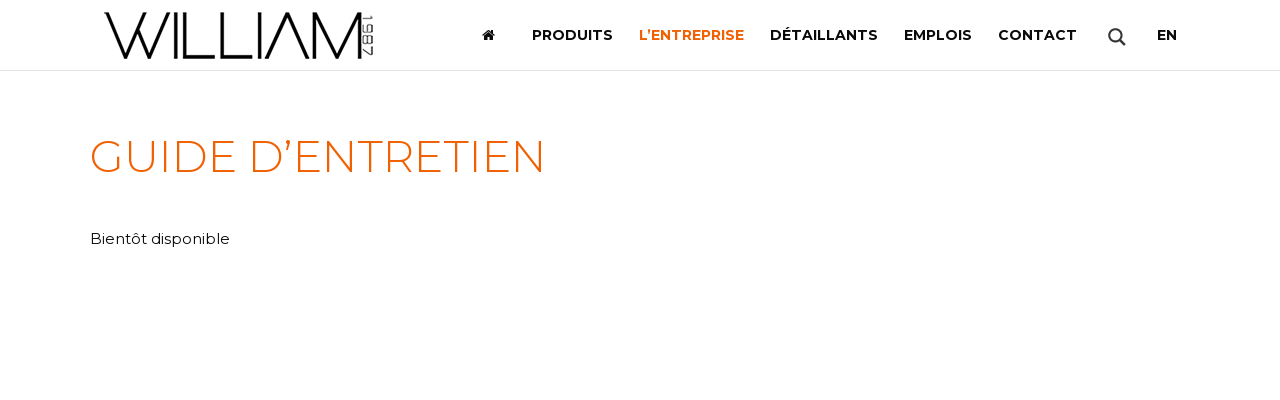

--- FILE ---
content_type: text/css
request_url: https://www.gwwilliam.com/wp-content/themes/bodega-child/style.css?ver=7dd88b7201fbbc1a7483e67106caaef4
body_size: 233
content:
/*
Theme Name: Bodega Child
Theme URI: https://demo.select-themes.com/bodega/
Description: A child theme of Bodega Theme
Author: Select Themes
Author URI: https://select-themes.com
Version: 1.1
Template: bodega
Text Domain: bodega
*/

--- FILE ---
content_type: text/css
request_url: https://www.gwwilliam.com/wp-content/themes/bodega/css/style_dynamic.css?ver=1635861354
body_size: 33200
content:
            /* Webkit */
    ::selection {
    background: #c6c6c6;
    }
				    /* Gecko/Mozilla */
		    ::-moz-selection {
		    background: #c6c6c6;
		    }
				
				
		    h6, h6 a,h1 a:hover,h2 a:hover,h3 a:hover,h4 a:hover,h5 a:hover,h6 a:hover,a,p a,
		    header:not(.with_hover_bg_color) nav.main_menu > ul > li:hover > a,
		    nav.main_menu>ul>li.active > a,
		    .drop_down .second .inner > ul > li > a:hover,
		    .drop_down .second .inner ul li.sub ul li a:hover,
		    nav.mobile_menu ul li a:hover,
		    nav.mobile_menu ul li.active > a,
		    .side_menu_button > a:hover,
		    .mobile_menu_button span:hover,
		    .vertical_menu ul li a:hover,
		    .vertical_menu_toggle .second .inner ul li a:hover,
		    nav.popup_menu ul li a:hover,
		    nav.popup_menu ul li ul li a,
		    .comment_holder .comment .text .comment_date,
		    .comment_holder .comment .text .replay,
		    .comment_holder .comment .text .comment-reply-link,
		    .comment_holder .comment .text .comment-edit-link,
		    div.comment_form form p.logged-in-as a,
		    .latest_post_holder .latest_post_title a:hover,
		    .latest_post_holder.minimal .latest_post_title a,
		    .latest_post_holder .post_info_section:before,
		    .latest_post_holder .post_info_section span,
		    .latest_post_holder .post_info_section a,
		    .latest_post_holder .post_author a.post_author_link:hover,
		    .projects_holder article .portfolio_title a:hover,
		    .projects_masonry_holder article .portfolio_title a:hover,
		    .filter_holder ul li.current span,
		    .filter_holder ul li:not(.filter_title):hover span,
		    .q_accordion_holder.accordion .ui-accordion-header .accordion_mark_icon,
		    .q_accordion_holder.accordion:not(.boxed) .ui-accordion-header.ui-state-active span.tab-title,
		    blockquote.with_quote_icon i,
		    blockquote h3,
		    .q_dropcap,
		    .price_in_table .value,
		    .price_in_table .price,
		    .price_in_table .mark,
		    .q_font_elegant_holder.q_icon_shortcode:hover,
		    .q_icon_shade.q_icon_shortcode:hover,
		    .q_font_awsome_icon_holder.q_icon_shortcode:hover,
		    .box_holder_icon_inner .qode_icon_stack,
		    .box_holder_icon_inner .q_font_elegant_holder,
		    .q_icon_with_title .icon_holder .qode_icon_stack,
		    .q_icon_with_title .q_font_elegant_holder,
		    .q_progress_bars_icons_inner.square .bar.active i,
		    .q_progress_bars_icons_inner.circle .bar.active i,
		    .q_progress_bars_icons_inner.normal .bar.active i,
		    .q_progress_bars_icons_inner .bar.active i.fa-circle,
		    .q_progress_bars_icons_inner.square .bar.active .q_font_elegant_icon,
		    .q_progress_bars_icons_inner.circle .bar.active .q_font_elegant_icon,
		    .q_progress_bars_icons_inner.normal .bar.active .q_font_elegant_icon,
		    .q_social_icon_holder.normal_social .simple_social,
		    .q_social_icon_holder.normal_social.with_link .simple_social,
		    .q_list.number ul>li:before,
		    .social_share_list_holder ul li i:hover,
		    .woocommerce.single-product.single .social_share_list_holder ul li i:hover,
		    .q_progress_bar .progress_number_wrapper.static .progress_number,
		    .qbutton:hover,
		    .load_more a:hover,
		    #submit_comment:hover,
		    .post-password-form input[type='submit']:hover,
		    .drop_down .wide .second ul li .qbutton:hover,
		    .drop_down .wide .second ul li ul li .qbutton:hover,
		    nav.content_menu ul li.active:hover i,
		    nav.content_menu ul li:hover i,
		    nav.content_menu ul li.active:hover a,
		    nav.content_menu ul li:hover a,
		    aside.sidebar .widget:not(.woocommerce) li,
		    .header-widget.widget_nav_menu ul.menu li a:hover,
		    input.wpcf7-form-control.wpcf7-submit:not([disabled]):hover,
		    .latest_post_holder .post_info_section .latest_post_categories a,
		    .latest_post_holder .post_info_section .post_author_link,
		    .latest_post_holder.boxes .date,
		    .latest_post_holder.image_in_box .date,
		    .qbutton.white,
		    .qbutton.solid_color:hover,
		    .qbutton.top_and_bottom_border,
		    .blog_load_more_button a:hover,
		    .q_progress_bars_vertical .progress_number,
		    .q_counter_holder span.counter,
		    .q_icon_shortcode span,
		    .q_icon_shortcode i,
		    .q_separator_with_icon .q_icon_holder .q_icon_shade i,
		    .q_separator_with_icon .q_icon_holder .q_icon_shade span,
		    .qode_pricing_list .qode_pricing_item_price span,
		    .service_table_inner li.service_icon .service_table_icon,
			.qode_search_form_3 .qode_search_close a:hover,
			.qode_search_form_2 input[type="submit"]:hover,
		    .projects_holder article .item_holder.slide_from_left_hover .portfolio_title a,
		    .projects_masonry_holder article .item_holder.slide_from_left_hover .portfolio_title a,
		    .portfolio_slider li.item .item_holder.slide_from_left_hover .portfolio_title a,
		    .projects_holder article .item_holder.image_text_zoom_hover .portfolio_title a,
		    .projects_masonry_holder article .item_holder.image_text_zoom_hover .portfolio_title a,
		    .portfolio_slider li.item .item_holder.image_text_zoom_hover .portfolio_title a,
		    .projects_holder article .item_holder.opposite_corners_hover .portfolio_title a:hover,
		    .projects_masonry_holder article .item_holder.opposite_corners_hover .portfolio_title a:hover,
		    .portfolio_slider li.item .item_holder.opposite_corners_hover .portfolio_title a:hover,
		    .projects_holder article .item_holder.upward_hover .icons_holder a:hover,
		    .projects_masonry_holder article .item_holder.upward_hover .icons_holder a:hover,
		    .portfolio_slider li.item .item_holder.upward_hover .icons_holder a:hover,
		    .projects_holder article .item_holder.image_subtle_rotate_zoom_hover .icons_holder a:hover,
		    .projects_masonry_holder article .item_holder.image_subtle_rotate_zoom_hover .icons_holder a:hover,
		    .portfolio_slider li.item .item_holder.image_subtle_rotate_zoom_hover .icons_holder a:hover,
			.shopping_cart_dropdown ul li .item_info_holder .item_left a:hover,
			.shopping_cart_header .header_cart i,
			.shopping_cart_header .header_cart:hover i,
		    .q_tabs .tabs-nav li.active a,
		    .q_tabs .tabs-nav li a:hover,
		    .blog_holder article .post_text h2 .date,
		    .blog_holder article .post_info a,
		    .blog_holder article .post_info a:hover,
		    .blog_holder article.format-link .post_text .link_image .post_text_inner .post_title a,
		    .blog_holder article.format-quote .post_text .quote_image .post_text_inner .post_title a,
		    .blog_holder article.format-quote h3 .date,
		    .blog_holder article.format-link h3 .date,
		    .blog_holder article.sticky h2 a,
		    .blog_holder article h2 a:hover,
		    .blog_holder.blog_single article h2:hover,
		    ul.qode_pricing_list_holder .new_item i,
		    .comment-list .post_author_comment .post-author-comment-icon,
			.q_team.below_image .q_team_info .q_team_position {
				color: #000000;
		    }
		    .social_share_dropdown ul li:hover a span.social_network_icon,
		    .social_share_dropdown ul li:hover,
		    .social_share_dropdown ul li a:hover span.social_network_icon{
				color: #000000;
		    }
		    .title,
		    .popup_menu:hover .line,
		    .popup_menu:hover .line:after,
		    .popup_menu:hover .line:before,
		    .mejs-controls .mejs-time-rail .mejs-time-current,
		    .mejs-controls .mejs-time-rail .mejs-time-handle,
		    .mejs-controls .mejs-horizontal-volume-slider .mejs-horizontal-volume-current,
		    .q_accordion_holder.accordion.boxed .ui-accordion-header.ui-state-active,
		    .q_accordion_holder.accordion.boxed .ui-accordion-header.ui-state-hover,
		    .q_accordion_holder.accordion .ui-accordion-header.ui-state-active .accordion_mark,
		    .q_accordion_holder.accordion .ui-accordion-header.ui-state-hover .accordion_mark,
		    .q_dropcap.circle,
		    .q_dropcap.square,
		    .gallery_holder ul li .gallery_hover i.fa-search,
		    .highlight,
		    .testimonials_holder.light .flex-direction-nav a:hover,
		    .q_tabs.with_borders .tabs-nav li.active a,
		    .q_tabs.with_borders .tabs-nav li a:hover,
		    .q_tabs.with_lines .tabs-nav li.active a,
		    .q_tabs.with_lines .tabs-nav li a:hover,
		    .q_message,
		    .price_table_inner .price_button a,
		    .q_price_table.active .active_text,
		    .q_social_icon_holder .qode_icon_stack,
		    .footer_top .q_social_icon_holder:hover .qode_icon_stack,
		    .q_list.circle ul>li:before,
		    .q_list.number.circle_number ul>li:before,
		    .q_pie_graf_legend ul li .color_holder,
		    .q_line_graf_legend ul li .color_holder,
		    .animated_icon_inner span.animated_icon_back .animated_icon,
		    .q_progress_bar .progress_content,
		    .q_progress_bars_vertical .progress_content_outer .progress_content,
		    .q_progress_bar .floating.floating_outside .progress_number,
		    .qbutton,
		    .load_more a,
		    .blog_load_more_button a,
		    #submit_comment,
		    .post-password-form input[type='submit'],
		    #wp-calendar td#today,
		    .qode_image_gallery_no_space.light .controls a.prev-slide:hover,
		    .qode_image_gallery_no_space.light .controls a.next-slide:hover,
		    input.wpcf7-form-control.wpcf7-submit,
		    div.wpcf7-response-output.wpcf7-mail-sent-ok,
		    .latest_post_holder.post_over_image .date_holder,
		    .latest_post_holder.image_with_date .icon_date_holder,
		    .qbutton.white:hover,
		    .qbutton.solid_color,
		    .qbutton.top_and_bottom_border:hover,
		    .pagination ul li:hover a,
		    .single_links_pages span:hover,
		    .comment_pager .page-numbers:hover,
		    .comment_pager a:hover,
		    .comment_pager .current:hover,
		    .pagination ul li.active span,
		    .single_links_pages > span,
		    .comment_pager .current,
		    .projects_holder article .item_holder.upward_hover .text_holder,
		    .projects_masonry_holder article .item_holder.upward_hover .text_holder,
		    .portfolio_slider li.item .item_holder.upward_hover .text_holder,
		    .projects_holder article .item_holder.slide_from_left_hover .icons_holder,
		    .projects_masonry_holder article .item_holder.slide_from_left_hover .icons_holder,
		    .portfolio_slider li.item .item_holder.slide_from_left_hover .icons_holder,
		    .projects_holder article .item_holder.opposite_corners_hover .text_holder .separator,
		    .projects_masonry_holder article .item_holder.opposite_corners_hover .text_holder .separator,
		    .portfolio_slider li.item .item_holder.opposite_corners_hover .text_holder .separator,
		    .projects_holder article .item_holder.opposite_corners_hover .text_holder .separator.animate,
		    .projects_masonry_holder article .item_holder.opposite_corners_hover .text_holder .separator.animate,
		    .portfolio_slider li.item .item_holder.opposite_corners_hover .text_holder .separator.animate,
		    .projects_holder article .item_holder.slide_from_left_hover .text_holder .separator,
		    .projects_masonry_holder article .item_holder.slide_from_left_hover .text_holder .separator,
		    .portfolio_slider li.item .item_holder.slide_from_left_hover .text_holder .separator,
		    .projects_holder article .item_holder.slide_from_left_hover .text_holder .separator.animate,
		    .projects_masonry_holder article .item_holder.slide_from_left_hover .text_holder .separator.animate,
		    .portfolio_slider li.item .item_holder.slide_from_left_hover .text_holder .separator.animate,
		    .projects_holder article .item_holder.subtle_vertical_hover .text_holder .separator,
		    .projects_masonry_holder article .item_holder.subtle_vertical_hover .text_holder .separator,
		    .portfolio_slider li.item .item_holder.subtle_vertical_hover .text_holder .separator,
		    .projects_holder article .item_holder.subtle_vertical_hover .text_holder .separator.animate,
		    .projects_masonry_holder article .item_holder.subtle_vertical_hover .text_holder .separator.animate,
		    .portfolio_slider li.item .item_holder.subtle_vertical_hover .text_holder .separator.animate,
		    .projects_holder article .item_holder.image_text_zoom_hover .text_holder .separator,
		    .projects_masonry_holder article .item_holder.image_text_zoom_hover .text_holder .separator,
		    .portfolio_slider li.item .item_holder.image_text_zoom_hover .text_holder .separator,
		    .projects_holder article .item_holder.image_text_zoom_hover .text_holder .separator.animate,
		    .projects_masonry_holder article .item_holder.image_text_zoom_hover .text_holder .separator.animate,
		    .portfolio_slider li.item .item_holder.image_text_zoom_hover .text_holder .separator.animate,
		    .projects_holder article .item_holder.opposite_corners_hover .icons_holder a,
		    .projects_masonry_holder article .item_holder.opposite_corners_hover .icons_holder a,
		    .portfolio_slider li.item .item_holder.opposite_corners_hover .icons_holder a,
		    .projects_holder article .item_holder.subtle_vertical_hover .icons_holder a,
		    .projects_masonry_holder article .item_holder.subtle_vertical_hover .icons_holder a,
		    .portfolio_slider li.item .item_holder.subtle_vertical_hover .icons_holder a,
		    .projects_holder article .item_holder.image_text_zoom_hover .icons_holder a,
		    .projects_masonry_holder article .item_holder.image_text_zoom_hover .icons_holder a,
		    .portfolio_slider li.item .item_holder.image_text_zoom_hover .icons_holder a,
		    .projects_holder article .item_holder.gradient_hover .icons_holder a:hover,
		    .projects_masonry_holder article .item_holder.gradient_hover .icons_holder a:hover,
		    .portfolio_slider li.item .item_holder.gradient_hover .icons_holder a:hover,
			.vertical_menu_hidden_button_line,
			.vertical_menu_hidden_button_line:after,.vertical_menu_hidden_button_line:before,
			.popup_menu.opened:hover .line:after,
			.popup_menu.opened:hover .line:before,
			.shopping_cart_header .header_cart_span,
			.shopping_cart_dropdown .cart_bottom .checkout,
			.shopping_cart_dropdown .cart_bottom .view-cart:hover,
			.shopping_cart_dropdown ul li .item_info_holder .item_right .remove:hover,
			.popup_menu.opened:hover .line:before,
			.single_tags  a:hover,
			aside.sidebar .widget .tagcloud a:hover,
			.widget .tagcloud a:hover,
		    .wpb_gallery .flexslider_slide .flex-control-paging li a.flex-active,
		    .wpb_gallery .flexslider_fade .flex-control-paging li a.flex-active,
		    ul.qode_pricing_list_holder .highlighted_item span.highlighted_text,
			.q_team.below_image:hover .social_share_icon_shape{
				background-color: #000000;
		    }
		
		    		
		    .portfolio_main_holder .item_holder.image_subtle_rotate_zoom_hover .portfolio_shader,
		    .portfolio_main_holder .item_holder.prominent_plain_hover .portfolio_shader,
		    .portfolio_main_holder .item_holder.slide_up_hover .portfolio_shader,
		    .portfolio_main_holder .item_holder.cursor_change_hover .portfolio_shader,
		    .latest_post_holder .boxes_image a .latest_post_overlay{
		    background-color: rgba(0,0,0,0.7);
		    }
		
		    .qbutton.mid_transparent:hover{
		    border-color: rgba(0,0,0,0.25);
		    background-color: rgba(0,0,0,0.5);
		    }
		    .q_circles_holder .q_circle_inner:hover .q_circle_inner2,
		    .q_team_social_holder .q_social_icon_holder:hover .qode_icon_stack,
		    .q_icon_shade.circle:hover,
		    .q_icon_shade.square:hover,
		    #social_icons_widget .q_icon_shade.circle:hover,
		    #social_icons_widget .q_icon_shade.square:hover,
		    .q_team_social_holder .q_social_icon_holder:hover .qode_icon_stack{
		    background-color: #000000 !important;
		    }
		
		    #respond textarea:focus,
		    #respond input[type='text']:focus,
		    .post-password-form input[type='password']:focus,
		    .q_accordion_holder .ui-accordion-header .accordion_mark,
		    .testimonials_holder.light .flex-direction-nav a:hover,
		    .q_progress_bars_icons_inner.circle .bar .bar_noactive,
		    .q_progress_bars_icons_inner.square .bar .bar_noactive,
		    .animated_icon_inner span.animated_icon_back .animated_icon,
		    .qbutton,
		    .load_more a,
		    .blog_load_more_button a,
		    #submit_comment,
		    .post-password-form input[type='submit'],
		    .qbutton:hover,
		    .load_more a:hover,
		    .blog_load_more_button a:hover,
		    #submit_comment:hover,
		    .drop_down .wide .second ul li .qbutton:hover,
		    .drop_down .wide .second ul li ul li .qbutton:hover,
		    .post-password-form input[type='submit']:hover,
		    .call_to_action .to_action_column2.button_wrapper .qbutton:hover,
		    .header-widget.widget_nav_menu ul ul,
		    input.wpcf7-form-control.wpcf7-text:focus,
		    input.wpcf7-form-control.wpcf7-number:focus,
		    input.wpcf7-form-control.wpcf7-date:focus,
		    textarea.wpcf7-form-control.wpcf7-textarea:focus,
		    select.wpcf7-form-control.wpcf7-select:focus,
		    input.wpcf7-form-control.wpcf7-quiz:focus,
		    input.wpcf7-form-control.wpcf7-submit,
		    input.wpcf7-form-control.wpcf7-submit[disabled],
		    input.wpcf7-form-control.wpcf7-submit:not([disabled]),
		    input.wpcf7-form-control.wpcf7-submit:not([disabled]):hover,
		    .qbutton.white,
		    .qbutton.white:hover,
		    .qbutton.solid_color,
		    .qbutton.solid_color:hover,
		    .qbutton.top_and_bottom_border,
		    .qbutton.top_and_bottom_border:hover,
		    .q_counter_holder .separator.medium,
		    .q_icon_shade.circle,
		    .q_icon_shade.square,
		    .qode_pricing_border,
			.single_tags  a:hover,
			aside.sidebar .widget .tagcloud a:hover,
			.widget .tagcloud a:hover,
		    .box_holder_icon_inner:not(.normal_icon) .qode_icon_stack,
		    .q_icon_with_title:not(.normal_icon) .icon_holder .qode_icon_stack,
		    .q_icon_with_title:not(.normal_icon) .q_font_elegant_holder,
		    .box_holder_icon_inner:not(.normal_icon) .q_font_elegant_holder,
		    ul.qode_pricing_list_holder .highlighted_item ul,
		    .price_table_inner .price_button a{
		    border-color: #000000;
		    }
			
			.drop_down .second,
		    .q_progress_bar .progress_number_wrapper.floating .down_arrow{
				border-top-color: #000000;
			}
		
		    .q_circles_holder .q_circle_inner:hover .q_circle_inner2,
		    .q_circles_holder .q_circle_inner:hover{
		    border-color: #000000 !important;
		    }
		
		    .q_circles_holder .q_circle_inner:hover .q_circle_inner2{
		    background-color: #000000 !important;
		    }
		    				
				
				
				    body{
		    		        		        font-family: 'Montserrat', sans-serif;
		    		     color: #0a0a0a; 		     font-size: 15px; 		    font-weight: 400;		    }
		    		        body,
		        .wrapper,
		        .content,
		        .full_width,
		        .content .container,
		        .more_facts_holder,
		        ul.qode_pricing_list_holder.with_leaders .qode_pricing_item_text,
		        ul.qode_pricing_list_holder.with_leaders .qode_pricing_item_price{
		        background-color:#ffffff;
		        }
		        .oblique-section polygon{
		        fill: #ffffff;
		        }
		    				
		
				
		
				    h3, h6,
		    .pagination ul li.active span,
		    .single_links_pages span,
		    .comment_pager .page-numbers,
		    .pagination ul li > a.inactive,
		    .subtitle,
		    .blog_holder article .post_info,
		    .comment_holder .comment .text .comment_date,
		    .latest_post_holder .post_info_section span,
		    .latest_post_holder .post_info_section a,
		    .latest_post_holder .post_author,
		    .latest_post_holder a.post_author_link,
		    .projects_holder article .project_category,
		    .portfolio_slides .project_category,
		    .projects_masonry_holder .project_category,
		    .testimonials .testimonial_text_inner p:not(.testimonial_author),
		    .price_in_table .mark,
		    body div.pp_default .pp_description,
		    .side_menu .widget li,
		    aside.sidebar .widget:not(.woocommerce) li,
		    aside .widget #lang_sel ul li a,
		    aside .widget #lang_sel_click ul li a,
		    section.side_menu #lang_sel ul li a,
		    section.side_menu #lang_sel_click ul li a,
		    footer #lang_sel ul li a,
		    footer #lang_sel_click ul li a,
		    .header_top #lang_sel ul li a,
		    .header_top #lang_sel_click ul li a,
		    .header_bottom #lang_sel ul li a,
		    .header_bottom #lang_sel_click > ul > li a {
		    		    font-family: 'Montserrat', sans-serif;
		    }
		    										
				    .transparent_content{
									background-color: #ffffff;
								
								
								
				}
				
				.wrapper,
				.content,
				.full_width,
				.content .container,
				.more_facts_holder,
				ul.qode_pricing_list_holder.with_leaders .qode_pricing_item_text,
				ul.qode_pricing_list_holder.with_leaders .qode_pricing_item_price,
				.container_inner.default_template_holder,
				.paspartu_outer,
				.paspartu_left,
				.paspartu_right,
				.paspartu_bottom,
				.paspartu_outer .q_slider,
				.paspartu_outer .content:not(.has_slider) .content_inner{
					background-color: transparent !important;
				}
				
				
				
				    .header_bottom{
		    background-color: rgba(255,255,255,1);
		    }
		
		    		
				
				
				
				        .container_inner.default_template_holder{
					background-color:#ffffff;
		        }
				
				
				    .content .content_inner > .container > .container_inner,
		    .content .content_inner > .full_width > .full_width_inner{
		    padding-top: 0px;
		    }
				
				    .content .content_inner > .container > .container_inner.default_template_holder{
				padding-top: 0px;
		    }
				
				    @media only screen and (max-width: 1000px){
		    .content .content_inner > .container > .container_inner,
		    .content .content_inner > .full_width > .full_width_inner,
		    .content .content_inner > .container > .container_inner.default_template_holder{
				padding-top: 0px !important;
		    }
		    }
				
		
				
		
				
				
				
				
				
				
				    header.fixed.scrolled .header_bottom,
		    header.fixed.scrolled .header_top,
		    header.fixed_hiding.scrolled .header_bottom,
		    header.fixed_hiding.scrolled .header_top{
		    background-color: rgba(255,255,255,1) !important;
		    }
				
				
		
		
				
				
				
		    		            header:not(.sticky):not(.scrolled) .header_bottom{
		            border-color: #e4e4e4;
		            border-style:solid;
		            border-bottom-width: 1px;
		            }
		        		
				
				
				
				
					
					    .content{
				margin-top: 0;
		    }
				
		@media only screen and (max-width: 1000px){
			.content_wrapper{
				margin-top: 0px;
			}
		}
		
						
				
				
						
				
				
				
				
				
				
				
				
		    .logo_wrapper,
		    .side_menu_button,
		    .header_bottom_right_widget_holder,
		    .shopping_cart_inner{
		    height: 70px;
		    }
		
		    		        .content.content_top_margin{
		        margin-top: 71px !important;
		        }
		    		
		    header:not(.centered_logo) .header_fixed_right_area {
		    line-height: 70px;
		    }
		
		    .vertical_menu_enabled .content.content_top_margin {
		    margin-top: 0px !important;
		    }
		
				
		
		
				
				
				    header.sticky .logo_wrapper,
		    header.sticky .side_menu_button,
		    header.sticky .header_bottom_right_widget_holder,
		    header.sticky .shopping_cart_inner{
				height: 60px !important;
		    }
				
				    header.sticky .header_bottom,
		    header.fixed.scrolled .header_bottom,
		    header.fixed_hiding.scrolled .header_bottom{
		    box-shadow: none;
		    -webkit-box-shadow: none;
		    }
				
				
				
				
				        @media only screen and (min-width: 1000px){
					header.fixed_hiding .q_logo a,
					header.fixed_hiding .q_logo{
						max-height: 31px;
					}
		        }
				
				        @media only screen and (min-width: 1000px){
					header.fixed_hiding .holeder_for_hidden_menu{
						max-height: 70px;
					}
		        }
				
				
				
				
						    nav.main_menu > ul > li > a{
		    line-height: 70px;
		    }
				
				
				
		
		
						
				    .drop_down .second{
		    border-top: 0 !important;
		    }
				
						
				
				
				    nav.main_menu > ul > li > a{
		     color: #0a0a0a; 		    		    		    		    		    		    		    }
				
					.header_bottom #lang_sel > ul > li > a,
			.header_bottom #lang_sel_click > ul > li > a,
			.header_bottom #lang_sel ul > li:hover > a{
		     color: #0a0a0a !important; 		    		    		    		    		    		    		    }
				
					
		
				    nav.main_menu > ul > li > a > span.item_inner{
		    		
		    		    }
				
				
		
		
				
		
		
				
		
				
		
				
		
				
		
				
				
						
						
		
		
		
		
				
				
		
				
				
		
				
				
				
		
				
				
				    				
				    				
		
				
		
				    nav.main_menu > ul > li.active > a,
			header:not(.with_hover_bg_color) nav.main_menu > ul > li.active > a{
				color: #f06103;
		    }
				
				
				
		
				    nav.main_menu > ul > li:hover > a,
		    nav.main_menu > ul > li.active:hover > a,
		    header:not(.with_hover_bg_color) nav.main_menu > ul > li:hover > a,
			header:not(.with_hover_bg_color) nav.main_menu > ul > li.active:hover > a,
			.header_bottom #lang_sel ul li a:hover,
			.header_bottom #lang_sel_click > ul > li a:hover{
				color: #f06103 !important;
		    }
				
				
				
				
				
				
				
				
				    .drop_down .second .inner > ul > li > a,
		    .drop_down .second .inner > ul > li > h4,
		    .drop_down .wide .second .inner > ul > li > h4,
		    .drop_down .wide .second .inner > ul > li > a,
		    .drop_down .wide .second ul li ul li.menu-item-has-children > a,
		    .drop_down .wide .second .inner ul li.sub ul li.menu-item-has-children > a,
		    .drop_down .wide .second .inner > ul li.sub .flexslider ul li  h4 a,
		    .drop_down .wide .second .inner > ul li .flexslider ul li  h4 a,
		    .drop_down .wide .second .inner > ul li.sub .flexslider ul li  h4,
		    .drop_down .wide .second .inner > ul li .flexslider ul li  h4{
		     color: #0a0a0a; 		    		    		    		    		    		    		    		    }
				
					.shopping_cart_dropdown ul li
			.item_info_holder .item_left a,
			.shopping_cart_dropdown ul li .item_info_holder .item_right .amount,
			.shopping_cart_dropdown .cart_bottom .subtotal_holder .total,
			.shopping_cart_dropdown .cart_bottom .subtotal_holder .total_amount{
				color: #0a0a0a;
			}
				
				    .header_bottom #lang_sel ul li li a,
			.header_bottom #lang_sel_click  ul li  ul li a,
			.header_top #lang_sel ul ul a,
			.header_top #lang_sel_click ul ul a{
		     color: #0a0a0a!important; 		    		    		    		    		    		    		    		    }
				
				    .drop_down .second .inner > ul > li > a:hover,
		    .drop_down .wide .second ul li ul li.menu-item-has-children > a:hover,
		    .drop_down .wide .second .inner ul li.sub ul li.menu-item-has-children > a:hover,
			.header_bottom #lang_sel ul li li a:hover,
			.header_bottom #lang_sel_click  ul li  ul li a:hover,
			.header_top #lang_sel ul ul a:hover,
			.header_top #lang_sel_click ul ul a:hover{
		    color: #f06103 !important;
		    }
				
				
				
				
		
		
										
								
				
				
				
				    nav.mobile_menu ul li a,
		    nav.mobile_menu ul li h4{
		     color: #0a0a0a; 		    		    		    		    		    		    		    		    }
		    		        nav.mobile_menu ul > li.has_sub > span.mobile_arrow{
		        color: #0a0a0a;
		        }
		    		
				
				    nav.mobile_menu ul li a:hover,
		    nav.mobile_menu ul li.active > a,
		    nav.mobile_menu ul li.current-menu-item > a{
		    color: #f06103;
		    }
						
				
				
				
		
		
						
				
		
		
						
				
		
		
				
				
				    h1{
		       color: #f06103; 		    		    font-size: 44px; 		    line-height: 50px; 		    		    font-weight: 300; 		    letter-spacing: 0px; 		    text-transform: uppercase; 		    }
						    h2{
		    		    font-size: 32px; 		    line-height: 38px; 		    		    font-weight: 300; 		    letter-spacing: 0px; 		    text-transform: uppercase; 		    }
		    h2, h2 a{
		    color: #1e1e1e; 		    }
						    h3{
		    		    font-size: 28px; 		    line-height: 32px; 		    		    font-weight: 300; 		    letter-spacing: 0px; 		    text-transform: none; 		    }
		    h3, h3 a{
		    color: #f06103; 		    }
						    h4{
		    		    font-size: 22px; 		    line-height: 24px; 		    		    font-weight: 400; 		    letter-spacing: 0px; 		    text-transform: none; 		    }
		    h4, h4 a{
		    color: #666666; 		    }
								
		
				    p{
		    font-size: 15px;line-height: 26px;letter-spacing: 0px;font-weight: 400;text-transform: none;color: #0a0a0a;margin-top: 15px;margin-bottom: 15px		    }
				
				
		
				    a, p a{
		    color: #0a0a0a;		    		    		    		    }
				
				
				
				
				
				
				
				
						
				
				
				
				
				
				
				
				
				
				
				    						
						
				
				
				
				
				
				
				
				
				
				
				
				
				
				
				
				
				
				
				
				
						
				
						
				
						
				
				
		
		
				
		
				
				
				
				
				
				
												
				
				
				
				
				
				
				
				
				
						
				
				
		
				
								
				
																
								
		
										
				
				
				    		    						
						
				
				
				
				
				
				
				
				
				
				
				
				
				
				
				
		
		
				
				
				
				
				
						
				
						
										
								
				
				
						    .blog_holder.blog_title_author_centered .post_text .post_text_inner .separator.small{
		    display : none;		    }
				
				
						
		
				
				
				
				
				
				
				
				
				
		
				
				
				
				
		
				
				
						
				
				
						
				
						
				
						
				
		
				
				
		
				
				
				
				
				
				
				
					
		
				
		
				
				
				
				
				
				
				
				
				
				
		
		
				
				
				
				
				
				
						
				
						
				
				
				
		
				
								
				
				
				
		
				
				
				
		
				
				
				
				
				
				
				
				
				
				
				
				
				
				
		
				
				
								
				
						
				
				
				
						
				
		
				
		
				
								
								
				
		
				
				
				
				
						
						
				
				
				
				
				
				
						
				
														
								
		
										
				
				
		
		
				
				
				
				
				
				
				
				
		
				
				
				
				
				
				
				
				
				
				
				
				
				
				
				
				
				
				
						
				
						
				
				
				
		
				
								
				
				
				
				
				
				
						
												
		
		
				
				
				
				
				
				
				
				
		
				
		
		
		
				
		
		
				
		
				
				
				
				
				
				
		
				
				
				
				
				
				
				
		
				
				
				
				
				
				
				
				
				
				
				
						
												
				
		
				
				
				
				
				
				
				
				
		
				
				
				
		
				
		
		
				
		
				
				
				
				
				
				
				
				
						    #back_to_top > span{
		    font-size: 14		    }
				
				
				
		
				
		
				
						
				
				
				
				
				
		
				
				
				
				
				
				
				
				
				
		
				
				
				
				
		
				
				
		
				
				
				
		
				
		
				
				
						
		
				
				
				
				
				
				
		
				
		
		
								
				
				
		
				
				
		
				
		
		
				
				
				
				
		
		
				
				
		
				
				
				
				
				
				
				
				
				
				
				
				
		
				
				
				
		
				
				
				
				
				
				
		
				
				
				
				
		
				
				
				
				
				
				
				
				
				
				
				
				
				
				
				
				
				
				
				
								
		
				
				    .footer_top_holder, .footer_ingrid_border_holder_outer{
		    background-color:#545454;
		    }
				
				
										    @media only screen and (min-width: 600px){
		        .footer_top, .qode_column{
		        text-align:  left		        }
		    }
												
				
				
				
				
				
						
				
				
				
				
				
				
				
										
				
				
				
				
				
				
				
					
					
					
				
		
								
		
				
				
				
				
				
		
				
				
				
				
				
				
				
				
						
		
				
				
				
				
				
				
		
		
				
		
		
		
		
				
				
				
				
				
				
				
				
		
				
				
				
		
				
				
		
		
		
				
				
		
				
				
		
				
				
				
				
				
				
				
				
				
				
				
				
				
				    .projects_holder article .portfolio_description{
		    background-color: transparent;
		    }
		
		    .projects_holder.standard article .portfolio_description,
		    .projects_holder.standard_no_space article .portfolio_description {
		    padding-left: 0;
		    padding-right: 0;
		    }
		
		    .masonry_with_space .projects_holder article .portfolio_description {
		    padding: 35px 0 43px;
		    }
				
				
				
				
				
				
				
				
						
				
				
		
		
		
				
				
				
				
		
		
				
				

		
				
				
				
		
				
				
				
				
				
				
				
				
		
				
				
				
				
								
				
				
									
				
				
								
				
				
				
																																																																
								
		
				
		
				
				
				
		
		
		
						
		
		.title_subtitle_holder h1 span{
						}
		
		
				
		.title_subtitle_holder .subtitle span{
						}
		
		
		
		 		
				
				
		
				
		
				
		
				
				
				
				
		
		
				
		
				
				
		
				
				
		
				
		
				
				
				
						
				
				
				
				
				
				
				
				
				
				
				
				
		
				
				
				
		
		
				
				
		
		
		
				
		
		
		
				
		
		
		
		
				
				
				
				
				
		
		
		
				
				
				
				
				
				
						
				
				
		.preload_background{
					background-image: url("https://www.gwwilliam.com/wp-content/themes/bodega/img/preload_pattern.png") !important;
				}
		
				
		

--- FILE ---
content_type: application/javascript
request_url: https://www.gwwilliam.com/wp-content/themes/bodega/js/default_dynamic.js?ver=1635861354
body_size: 2031
content:
        function ajaxSubmitCommentForm(){
			"use strict";

			var options = {
				success: function(){
					$j("#commentform textarea").val("");
					$j("#commentform .success p").text("Comment has been sent!");
				}
			};
			
			$j('#commentform').submit(function() {
				$j(this).find('input[type="submit"]').next('.success').remove();
				$j(this).find('input[type="submit"]').after('<div class="success"><p></p></div>');
				$j(this).ajaxSubmit(options);
				return false;
			});
		}
		var header_height = 90;
		var min_header_height_scroll = 57;
		var min_header_height_sticky = 60;
		var scroll_amount_for_sticky = 85;
		var min_header_height_fixed_hidden = 45;
		var content_height_default = 60;
		var default_content_padding = 42; /* padding top 21 + padding bottom 21 */
		var default_content_icon_size = 24;
		var content_height_with_icon = content_height_default + default_content_icon_size;
		var header_bottom_border_weight = 1;
		var scroll_amount_for_fixed_hiding = 200;
		var menu_item_margin = 0;
		var large_menu_item_border = 0;
		var element_appear_amount = -150;
		var paspartu_width_init = 0.02;
		var directionNavArrows = 'arrow_carrot-';
		var directionNavArrowsTestimonials = 'fa fa-angle-';
        var add_for_admin_bar = jQuery('body').hasClass('admin-bar') ? 32 : 0;

					header_height = 70;
																
				
				
				
		var logo_height = 130; // cayman logo height
		var logo_width = 280; // cayman logo width
				     logo_width = 300; 	     logo_height = 62; 		
				var header_top_height = 0;
				var loading_text;
		loading_text = 'Loading new posts...';
		var finished_text;
		finished_text = 'No more posts';
		
		var piechartcolor;
		piechartcolor	= "#e6ae48";
		
					piechartcolor = "#000000";
				
				
				
		var no_ajax_pages = [];
		var qode_root = 'https://www.gwwilliam.com/';
		var theme_root = 'https://www.gwwilliam.com/wp-content/themes/bodega/';
				var header_style_admin = "";
				if(typeof no_ajax_obj !== 'undefined') {
		no_ajax_pages = no_ajax_obj.no_ajax_pages;
		}
	

--- FILE ---
content_type: application/javascript
request_url: https://www.gwwilliam.com/wp-content/themes/bodega-child/assets/js/custom.js
body_size: 2208
content:
function gw_select_cat(category_id) {
    var products = document.getElementsByClassName("produit-list-item");
    for (var i = 0; i < products.length; i++) {
        var product = products[i];
        var product_cats = JSON.parse(product.getAttribute('data-id'));
        var hide = true;
        if (category_id == 0) {
            hide = false;
        } else {
            for (var ii = 0; ii < product_cats.length; ii++) {
                var product_cat = product_cats[ii];
                if (category_id == product_cat) {
                    hide = false;
                }
            }
        }
        products[i].style.display = hide ? 'none' : 'block';
    }

    var selectors = document.getElementsByClassName("nos-produits-category-selector");
    for (var i = 0; i < selectors.length; i++) {
        var selector = selectors[i];
        var cat_id = selector.getAttribute('data-id');
        selector.classList.remove("nos-produits-category-selector-selected");
        if (cat_id == category_id) {
            selector.classList.add("nos-produits-category-selector-selected");
        }
    }
}

function docReady(fn) {
    if (document.readyState === "complete" || document.readyState === "interactive") {
        setTimeout(fn, 1);
    } else {
        document.addEventListener("DOMContentLoaded", fn);
    }
}







docReady(function() {
    //var gotoField = document.getElementsByName("goto")[0];
    //if (gotoField) {
    //    gotoField.value = custom_php_vars.inscriptionInfolettreUrl;
    //}
	
	
	document.onkeyup = function (e) {
		e = e || window.event;
		// use e.keyCode
		
		var element = document.getElementsByClassName("orig");
		var elementValue = element[0].value;
		
		//Regarder lors de chaque keypress si le search input contient un synonyme. Si oui, remplacer le texte du search input. On n'a pas besoin de connaître le keycode.
		if (elementValue.includes("divan"))
		{
			/*alert("Cherchez plutôt pour 'canapé' que pour 'divan', vous trouverez davantage de résultats pertinents. Nous avons modifié votre requête en conséquence pour vous.");*/
			var res = elementValue.replace("divan", "canapé");
			element[0].value = res;
			
		}

		
		
	};
	
	
	
});